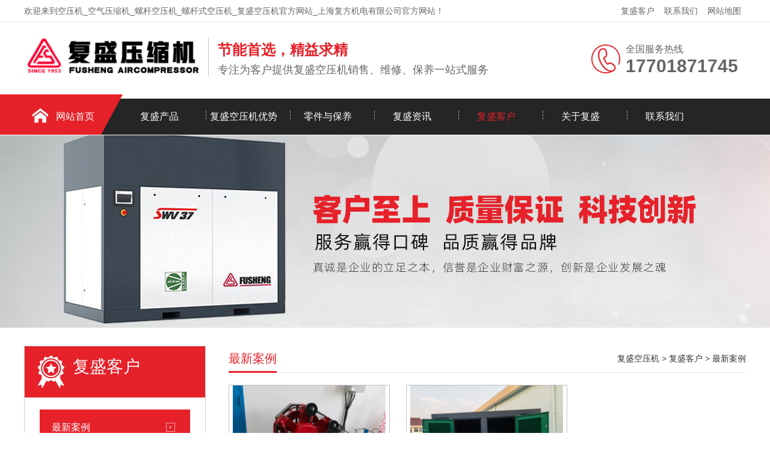

--- FILE ---
content_type: text/html
request_url: https://www.shanghaifusheng.com/html/anli/lists_19.html
body_size: 3580
content:
<!DOCTYPE html>
<html lang="zh-CN">
	<head>
		<meta charset="UTF-8">
		<meta http-equiv="X-UA-Compatible" content="IE=Edge">
		<meta name="renderer" content="webkit|ie-comp|ie-stand" />
		<meta name="viewport" content="width=device-width, initial-scale=1.0, maximum-scale=1.0, user-scalable=0">
		<meta http-equiv="Cache-Control" content="no-transform" />
		<meta name="applicable-device" content="pc">
		<meta name="MobileOptimized" content="width" />
		<meta name="HandheldFriendly" content="true" />
		<title>最新案例_复盛空压机</title>
		<meta name="description" content="" />
		<meta name="keywords" content="" />
		<link href="/favicon.ico" rel="shortcut icon" type="image/x-icon" />
		<link href="https://www.shanghaifusheng.com/template/pc/skin/css/css.css?t=1692758243" rel="stylesheet" media="screen" type="text/css" />
		
	<script type="text/javascript" src="https://www.shanghaifusheng.com/public/static/common/js/ey_global.js?t=v1.6.2"></script>
    <meta http-equiv="mobile-agent" content="format=xhtml;url=https://www.shanghaifusheng.com/index.php?m=home&c=Lists&a=index&tid=19">
    <script type="text/javascript">if(window.location.toString().indexOf('pref=padindex') != -1){}else{if(/applewebkit.*mobile/i.test(navigator.userAgent.toLowerCase()) || (/midp|symbianos|nokia|samsung|lg|nec|tcl|alcatel|bird|dbtel|dopod|philips|haier|lenovo|mot-|nokia|sonyericsson|sie-|amoi|zte/.test(navigator.userAgent.toLowerCase()))){try{if(/android|windows phone|webos|iphone|ipod|blackberry/i.test(navigator.userAgent.toLowerCase())){window.location.href="https://www.shanghaifusheng.com/index.php?m=home&c=Lists&a=index&tid=19";}else if(/ipad/i.test(navigator.userAgent.toLowerCase())){}else{}}catch(e){}}}</script>
</head>
	<body>
		<div class="header">
  <div class="top">
    <div class="container">
      <div class="fl">欢迎来到空压机_空气压缩机_螺杆空压机_螺杆式空压机_复盛空压机官方网站_上海复方机电有限公司官方网站！</div>
      <div class="fr"><a href="https://www.shanghaifusheng.com/html/anli/">复盛客户</a><a href="https://www.shanghaifusheng.com/html/lianxiwomen/">联系我们</a><a href="http://www.shanghaifusheng.com/sitemap.xml">网站地图</a> </div>
    </div>
  </div>
  <div id="logo">
    <div class="container">
      <div class="logo fl" aos="fade-right"><a href="https://www.shanghaifusheng.com" title="复盛空压机"><img src="https://www.shanghaifusheng.com/uploads/allimg/20220810/1-220Q021014SA.png" alt="复盛空压机"></a></div>
      <div class="company fl" aos="fade-right">
        <h2>节能首选，精益求精</h2>
        <h3>专注为客户提供复盛空压机销售、维修、保养一站式服务</h3>
      </div>
      <div class="tel fr" aos="fade-left">
        <p>全国服务热线<span>17701871745</span></p>
      </div>
    </div>
  </div>
</div>
<div class="nav ">
  <div class="container">
    <ul>
      <li class="m home"><a href="https://www.shanghaifusheng.com">网站首页</a></li>
	  
            <li class=" m"><a href="https://www.shanghaifusheng.com/html/chanpin/">复盛产品</a>
	            <dl>
                    <dt><a href="https://www.shanghaifusheng.com/html/chanpin/lists_13.html">空气压缩机</a></dt>
                    <dt><a href="https://www.shanghaifusheng.com/html/chanpin/lists_14.html">冷媒压缩机</a></dt>
                    <dt><a href="https://www.shanghaifusheng.com/html/chanpin/lists_15.html">空压洁净设备</a></dt>
                    <dt><a href="https://www.shanghaifusheng.com/html/chanpin/lists_16.html">Goservice云端智能</a></dt>
                    <dt><a href="https://www.shanghaifusheng.com/html/chanpin/lists_17.html">废液减量设备</a></dt>
                    <dt><a href="https://www.shanghaifusheng.com/html/chanpin/lists_18.html">医用制氧机</a></dt>
             
        </dl>
		      </li>
            <li class=" m"><a href="https://www.shanghaifusheng.com/html/youshi/">复盛空压机优势</a>
	            <dl>
                    <dt><a href="https://www.shanghaifusheng.com/html/youshi/lists_24.html">产品多品种</a></dt>
                    <dt><a href="https://www.shanghaifusheng.com/html/youshi/lists_25.html">设备高精度</a></dt>
                    <dt><a href="https://www.shanghaifusheng.com/html/youshi/lists_26.html">做工精细</a></dt>
                    <dt><a href="https://www.shanghaifusheng.com/html/youshi/lists_27.html">专业技术人才</a></dt>
             
        </dl>
		      </li>
            <li class=" m"><a href="https://www.shanghaifusheng.com/html/service/">零件与保养</a>
	          </li>
            <li class=" m"><a href="https://www.shanghaifusheng.com/html/xixun/">复盛资讯</a>
	            <dl>
                    <dt><a href="https://www.shanghaifusheng.com/html/xixun/lists_10.html">公司新闻</a></dt>
                    <dt><a href="https://www.shanghaifusheng.com/html/xixun/lists_11.html">行业资讯</a></dt>
                    <dt><a href="https://www.shanghaifusheng.com/html/xixun/lists_12.html">常见问答</a></dt>
             
        </dl>
		      </li>
            <li class="on m"><a href="https://www.shanghaifusheng.com/html/anli/">复盛客户</a>
	            <dl>
                    <dt><a href="https://www.shanghaifusheng.com/html/anli/lists_19.html">最新案例</a></dt>
                    <dt><a href="https://www.shanghaifusheng.com/html/anli/lists_20.html">经典案例</a></dt>
             
        </dl>
		      </li>
            <li class=" m"><a href="https://www.shanghaifusheng.com/html/aboutus/">关于复盛</a>
	            <dl>
                    <dt><a href="https://www.shanghaifusheng.com/html/aboutus/lists_6.html">公司简介</a></dt>
                    <dt><a href="https://www.shanghaifusheng.com/html/aboutus/lists_8.html">企业风采</a></dt>
                    <dt><a href="https://www.shanghaifusheng.com/html/aboutus/lists_9.html">荣誉资质</a></dt>
             
        </dl>
		      </li>
            <li class=" m"><a href="https://www.shanghaifusheng.com/html/lianxiwomen/">联系我们</a>
	            <dl>
                    <dt><a href="https://www.shanghaifusheng.com/html/lianxiwomen/lists_21.html">联系方式</a></dt>
                    <dt><a href="https://www.shanghaifusheng.com/html/lianxiwomen/lists_22.html">在线留言</a></dt>
             
        </dl>
		      </li>
          </ul>
  </div>
</div>

		<div class="ban" style="background:url(https://www.shanghaifusheng.com/uploads/allimg/20201023/1-2010230Z31UN.jpg) no-repeat center center;"></div>
		<div class="ny">
			<div class="container"> 
			<div class="fl">
  <div class="title"><span>复盛客户<i></i></span></div>
  <div class="category clearfix"> 
	    <h3 class="on"><span></span><a href="https://www.shanghaifusheng.com/html/anli/lists_19.html">最新案例</a></h3>
	    <h3 class=""><span></span><a href="https://www.shanghaifusheng.com/html/anli/lists_20.html">经典案例</a></h3>
	 
	</div>
  <div class="contact">
    <h4><img src="/template/pc/skin/images/telss.jpg"></h4>
    <p>服务热线<span>17701871745</span></p>
  </div>
</div>

				<div class="fr">
					<div class="title"><span>最新案例</span>
						<p> <a href='https://www.shanghaifusheng.com/' class=' '>复盛空压机</a> &gt; <a href='https://www.shanghaifusheng.com/html/anli/' class=' '>复盛客户</a> &gt; <a href='https://www.shanghaifusheng.com/html/anli/lists_19.html'>最新案例</a></p>
					</div>
					<div class="list-2">
						<ul>
														<li><a href="https://www.shanghaifusheng.com/html/anli/51.html" title="复盛无油活塞式空压机安装完毕">
									<div class="img"><img src="https://www.shanghaifusheng.com/uploads/allimg/20230206/1-2302061415002L.jpg" onerror="javascript:this.src='/template/pc/skin/images/nopic.jpg';" alt="复盛无油活塞式空压机安装完毕"></div>
									<p>复盛无油活塞式空压机安装完毕</p>
								</a> </li>
														<li><a href="https://www.shanghaifusheng.com/html/anli/50.html" title="复盛经典螺杆空压机SA37A撬装空压机房安装中">
									<div class="img"><img src="https://www.shanghaifusheng.com/uploads/allimg/20230206/1-230206140U2555.jpg" onerror="javascript:this.src='/template/pc/skin/images/nopic.jpg';" alt="复盛经典螺杆空压机SA37A撬装空压机房安装中"></div>
									<p>复盛经典螺杆空压机SA37A撬装空压机房安装中</p>
								</a> </li>
														<li><a href="https://www.shanghaifusheng.com/html/anli/49.html" title="复盛双螺杆水润滑无油变频空压机安装施工中">
									<div class="img"><img src="https://www.shanghaifusheng.com/uploads/allimg/20230206/1-230206140A3617.jpg" onerror="javascript:this.src='/template/pc/skin/images/nopic.jpg';" alt="复盛双螺杆水润滑无油变频空压机安装施工中"></div>
									<p>复盛双螺杆水润滑无油变频空压机安装施工中</p>
								</a> </li>
														<li><a href="https://www.shanghaifusheng.com/html/anli/48.html" title="强强联手，复盛AIRMAN与宏信建发战略签约和交货仪式圆满成功">
									<div class="img"><img src="https://www.shanghaifusheng.com/uploads/allimg/20230206/1-23020614002b28.png" onerror="javascript:this.src='/template/pc/skin/images/nopic.jpg';" alt="强强联手，复盛AIRMAN与宏信建发战略签约和交货仪式圆满成功"></div>
									<p>强强联手，复盛AIRMAN与宏信建发战略签约和交货仪式圆满成功</p>
								</a> </li>
													</ul>
					</div>
					<div class="pages">
						<div class="pagination"> 共<strong>1</strong>页 <strong>4</strong>条</div>
					</div>
				</div>
			</div>
		</div>
		<div class="footer">
  <div class="container">
    <div class="fl dh" aos="fade-right">
      <h3>快速导航</h3>
      <ul>
                <li><a href="https://www.shanghaifusheng.com/html/chanpin/">复盛产品</a></li>
                <li><a href="https://www.shanghaifusheng.com/html/youshi/">复盛空压机优势</a></li>
                <li><a href="https://www.shanghaifusheng.com/html/service/">零件与保养</a></li>
                <li><a href="https://www.shanghaifusheng.com/html/xixun/">复盛资讯</a></li>
                <li><a href="https://www.shanghaifusheng.com/html/anli/">复盛客户</a></li>
                <li><a href="https://www.shanghaifusheng.com/html/aboutus/">关于复盛</a></li>
                <li><a href="https://www.shanghaifusheng.com/html/lianxiwomen/">联系我们</a></li>
              </ul>
    </div>
    <div class="fl pro" aos="fade-right">
      <h3>产品中心</h3>
      <ul>
                <li><a href="https://www.shanghaifusheng.com/html/chanpin/lists_13.html">空气压缩机 </a></li>
                <li><a href="https://www.shanghaifusheng.com/html/chanpin/lists_14.html">冷媒压缩机 </a></li>
                <li><a href="https://www.shanghaifusheng.com/html/chanpin/lists_15.html">空压洁净设备 </a></li>
                <li><a href="https://www.shanghaifusheng.com/html/chanpin/lists_16.html">Goservice云端智能 </a></li>
                <li><a href="https://www.shanghaifusheng.com/html/chanpin/lists_17.html">废液减量设备 </a></li>
                <li><a href="https://www.shanghaifusheng.com/html/chanpin/lists_18.html">医用制氧机 </a></li>
              </ul>
    </div>
	
    <div class="fl contact" aos="fade-right">
      <h3>联系我们</h3>
      <p>热线电话：17701871745</p>
      <p>联系人：李经理</p>
      <p>手机：17701871745</p>
      <p>邮箱：17701871745@163.com</p>
      <p>地址：上海市松江区民益路28号</p>
    </div>
    <div class="fr" aos="fade-left">
      <h3>扫一扫 关注我们</h3>
      <img src="https://www.shanghaifusheng.com/uploads/allimg/20230301/1-23030110002C61.jpg"/> </div>
  </div>
</div>
<div class="copyright">
  <div class="container">Copyright 2022-2048 上海复盛空压机 版权所有 <!-- Copyright © 2022-2048 上海复盛空压机 版权所有<a href="http://www.eyoucms.com/plus/powerby.php" target="_blank"> Powered by EyouCms</a>--> <a href="https://beian.miit.gov.cn/" rel="nofollow" target="_blank">沪ICP备20000922号-6</a> </div>
</div>

<script language="javascript" type="text/javascript" src="https://www.shanghaifusheng.com/template/pc/skin/js/jquery.min.js?t=1692758243"></script>
<script language="javascript" type="text/javascript" src="https://www.shanghaifusheng.com/template/pc/skin/js/superslide.js?t=1692758243"></script>
<script language="javascript" type="text/javascript" src="https://www.shanghaifusheng.com/template/pc/skin/js/aos.js?t=1692758243"></script>
<script language="javascript" type="text/javascript" src="https://www.shanghaifusheng.com/template/pc/skin/js/js.js?t=1692758243"></script>


    <!-- 应用插件标签 start -->
          <!-- 应用插件标签 end -->
    
    
    <!--[if lt IE 9]>
    <div class="notsupport">
        <h1>:( 非常遗憾</h1>
        <h2>您的浏览器版本太低，请升级您的浏览器</h2>
    </div>
    <![endif]-->
    
	<script type="text/javascript">var root_dir="";var ey_u_switch=1;var ey_aid=0;</script>
<script language="javascript" type="text/javascript" src="https://www.shanghaifusheng.com/public/static/common/js/ey_footer.js?t=v1.6.2"></script>
</body>
</html>
